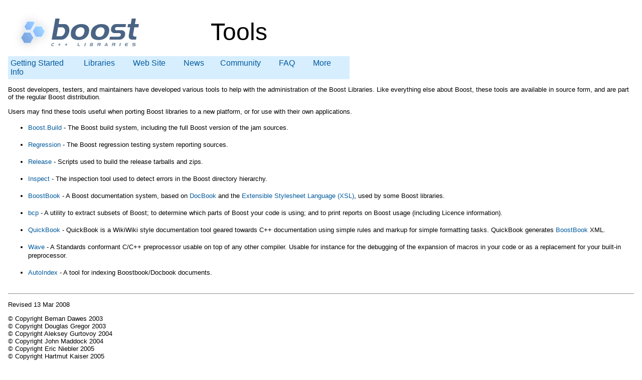

--- FILE ---
content_type: text/html
request_url: http://zchbmuna.cz/boost_1_55_0/tools/index.html
body_size: 1925
content:
<!-- Copyright 2004 Aleksey Gurtovoy -->
<!-- Copyright 2003 Beman Dawes -->
<!-- Copyright 2003 Douglas Gregor -->
<!-- Copyright 2005 Eric Niebler -->
<!-- Copyright 2005 Hartmut Kaiser -->
<!-- Copyright 2004 John Maddock -->
<!-- Distributed under the Boost Software License, Version 1.0. -->
<!-- (See accompanying file LICENSE_1_0.txt or http://www.boost.org/LICENSE_1_0.txt) -->

<html>
   <head>
      <title>Boost Tools</title>
      <meta http-equiv="Content-Language" content="en-us">
      <meta name="GENERATOR" content="Microsoft FrontPage 5.0">
      <meta name="ProgId" content="FrontPage.Editor.Document">
      <meta http-equiv="Content-Type" content="text/html; charset=windows-1252">
   <link rel="stylesheet" href="../doc/src/boostbook.css" type="text/css" />
   </head>
   <body bgcolor="#ffffff">
   
  <table border="0" cellpadding="5" cellspacing="0" style="border-collapse: collapse" bordercolor="#111111">
    <tr>
      <td width="277">
        <a href="../index.html">
        <img src="../boost.png" alt="boost.png (6897 bytes)" align="middle" width="277" height="86" border="0"></a></td>
      <td width="337" align="middle">
        <font size="7">Tools</font>
      </td>
    </tr>
  </table>

  <table border="0" cellpadding="5" cellspacing="0" style="border-collapse: collapse" bordercolor="#111111" bgcolor="#D7EEFF" height="26" width="681">
    <tr>
      <td height="16" width="671"><a href="../more/getting_started/index.html">Getting Started</a>&nbsp;&nbsp;<font color="#FFFFFF">&nbsp;
      </font>&nbsp;&nbsp;&nbsp;&nbsp;&nbsp; <a href="../libs/libraries.htm">
      Libraries</a><a href="../tools/index.html">&nbsp;</a>&nbsp;<font color="#FFFFFF">&nbsp;
      </font>&nbsp;&nbsp;&nbsp;&nbsp; <a href="http://www.boost.org">Web Site</a>&nbsp;&nbsp;<font color="#FFFFFF">&nbsp;
      </font>&nbsp;&nbsp;&nbsp;&nbsp; <a href="http://www.boost.org/users/news/">News</a>&nbsp;&nbsp;<font color="#FFFFFF">&nbsp;
      </font>&nbsp;&nbsp;&nbsp; <a href="http://www.boost.org/community/">Community</a>&nbsp;&nbsp;<font color="#FFFFFF">&nbsp;
      </font>&nbsp;&nbsp;&nbsp;&nbsp;
      <a href="http://www.boost.org/users/faq.html">FAQ</a>&nbsp;&nbsp;<font color="#FFFFFF">&nbsp;
      </font>&nbsp;&nbsp;&nbsp;&nbsp; <a href="../more/index.htm">More Info</a>&nbsp;</td>
    </tr>
  </table>
  
      <p>Boost developers, testers, and maintainers have developed various tools to 
         help with the administration of the Boost Libraries. Like everything else about 
         Boost, these tools are available in source form, and are part of the regular 
         Boost distribution.</p>
      <p>Users may find these tools useful when porting Boost libraries to a new 
         platform, or for use with their own applications.</p>
      <ul>
         <li>
            <a href="build/index.html">Boost.Build</a> - The Boost build system, including 
            the full Boost version of the jam sources.<br>
         &nbsp;
         <li>
            <a href="regression/index.html">Regression</a> - The Boost regression testing 
            system reporting sources.<br>
&nbsp;<li>
            <a href="release/index.html">Release</a> - Scripts used to build the 
            release tarballs and zips.<br>
         &nbsp;
         <li>
            <a href="inspect/index.html">Inspect </a>- The inspection tool used to detect 
            errors in the Boost directory hierarchy.<br>
         &nbsp;
         <li>
            <a href="../doc/html/boostbook.html">BoostBook</a> - A Boost documentation 
            system, based on <a href="http://www.docbook.org/">DocBook</a> and the <a href="http://www.w3.org/Style/XSL/">
               Extensible Stylesheet Language (XSL)</a>, used by some Boost libraries.<br>
         &nbsp;
         <li>
            <a href="bcp/index.html">bcp</a> - A utility to extract subsets of Boost; to 
            determine which parts of Boost your code is using; and to print reports on 
            Boost usage (including Licence information).<br>
         &nbsp;
         <li>
            <a href="quickbook/index.html">QuickBook</a> - QuickBook is a WikiWiki style
            documentation tool geared towards C++ documentation using simple rules and markup
            for simple formatting tasks. QuickBook generates <a href="../doc/html/boostbook.html">
            BoostBook</a> XML.<br>
         &nbsp;
         <li>
           <a href="../libs/wave/doc/wave_driver.html">Wave</a> - A Standards conformant C/C++ 
           preprocessor usable on top of any other compiler. Usable for instance for the debugging 
           of the expansion of macros in your code or as a replacement for your built-in 
           preprocessor. <br>
         &nbsp;
         <li>
           <a href="auto_index/index.html">AutoIndex</a> - A tool for indexing Boostbook/Docbook
           documents. <br>
         &nbsp;
      </li>
   </ul>
      <hr>
      <p>Revised 
<!--webbot bot="Timestamp" s-type="EDITED"
s-format="%d %b %Y" startspan -->13 Mar 2008<!--webbot bot="Timestamp" endspan i-checksum="14911" --></p>

<p>© Copyright Beman Dawes 2003<br>
© Copyright Douglas Gregor 2003<br>
© Copyright Aleksey Gurtovoy 2004<br>
© Copyright John Maddock 2004<br>
© Copyright Eric Niebler 2005<br>
© Copyright Hartmut Kaiser 2005<br>
<br>
Distributed under the Boost Software License, Version 1.0.
(See file <a href="../LICENSE_1_0.txt">LICENSE_1_0.txt</a>
or <a href="http://www.boost.org/LICENSE_1_0.txt">www.boost.org/LICENSE_1_0.txt</a>) </p>
   </body>
</html>
